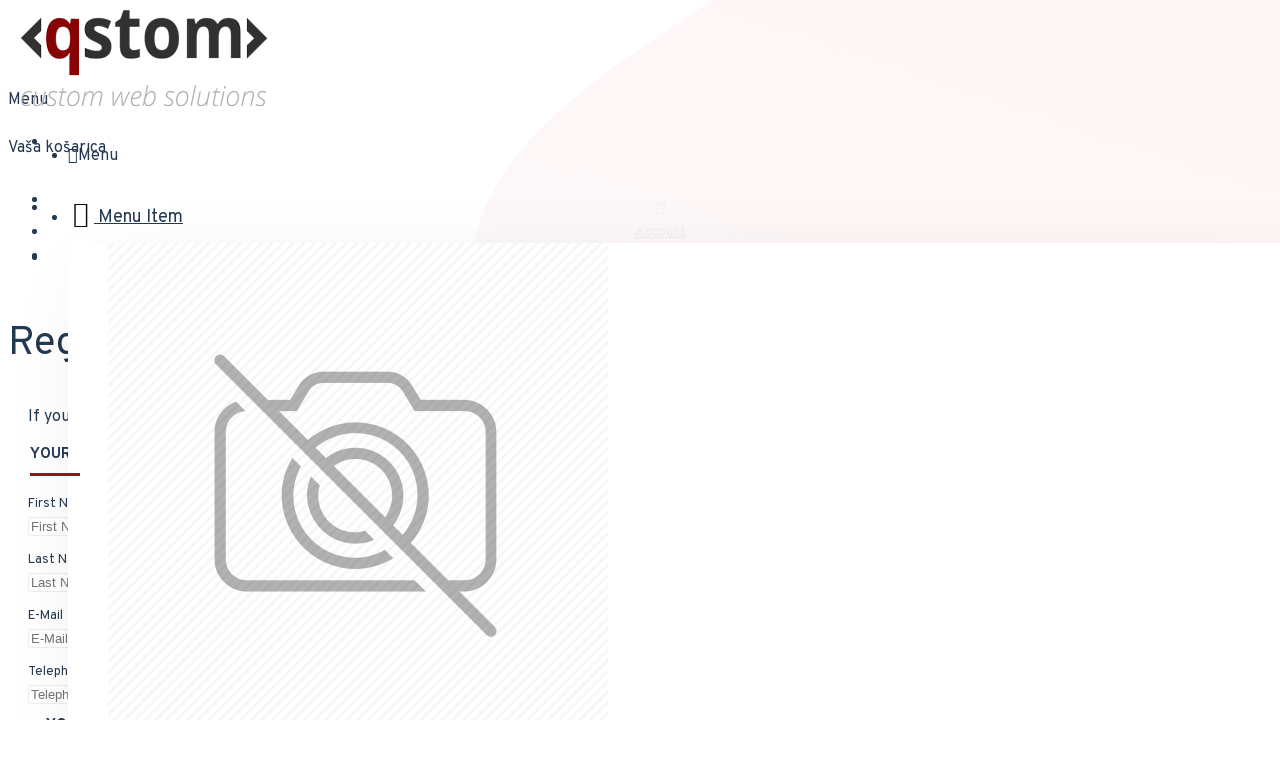

--- FILE ---
content_type: text/html; charset=utf-8
request_url: https://www.google.com/recaptcha/api2/anchor?ar=1&k=6Lfez_cZAAAAAHIorglUUpfW639RfZOYmZklLjYF&co=aHR0cHM6Ly93d3cucXN0b20udG9wOjQ0Mw..&hl=en&v=TkacYOdEJbdB_JjX802TMer9&size=invisible&anchor-ms=20000&execute-ms=15000&cb=now40vtum82f
body_size: 45746
content:
<!DOCTYPE HTML><html dir="ltr" lang="en"><head><meta http-equiv="Content-Type" content="text/html; charset=UTF-8">
<meta http-equiv="X-UA-Compatible" content="IE=edge">
<title>reCAPTCHA</title>
<style type="text/css">
/* cyrillic-ext */
@font-face {
  font-family: 'Roboto';
  font-style: normal;
  font-weight: 400;
  src: url(//fonts.gstatic.com/s/roboto/v18/KFOmCnqEu92Fr1Mu72xKKTU1Kvnz.woff2) format('woff2');
  unicode-range: U+0460-052F, U+1C80-1C8A, U+20B4, U+2DE0-2DFF, U+A640-A69F, U+FE2E-FE2F;
}
/* cyrillic */
@font-face {
  font-family: 'Roboto';
  font-style: normal;
  font-weight: 400;
  src: url(//fonts.gstatic.com/s/roboto/v18/KFOmCnqEu92Fr1Mu5mxKKTU1Kvnz.woff2) format('woff2');
  unicode-range: U+0301, U+0400-045F, U+0490-0491, U+04B0-04B1, U+2116;
}
/* greek-ext */
@font-face {
  font-family: 'Roboto';
  font-style: normal;
  font-weight: 400;
  src: url(//fonts.gstatic.com/s/roboto/v18/KFOmCnqEu92Fr1Mu7mxKKTU1Kvnz.woff2) format('woff2');
  unicode-range: U+1F00-1FFF;
}
/* greek */
@font-face {
  font-family: 'Roboto';
  font-style: normal;
  font-weight: 400;
  src: url(//fonts.gstatic.com/s/roboto/v18/KFOmCnqEu92Fr1Mu4WxKKTU1Kvnz.woff2) format('woff2');
  unicode-range: U+0370-0377, U+037A-037F, U+0384-038A, U+038C, U+038E-03A1, U+03A3-03FF;
}
/* vietnamese */
@font-face {
  font-family: 'Roboto';
  font-style: normal;
  font-weight: 400;
  src: url(//fonts.gstatic.com/s/roboto/v18/KFOmCnqEu92Fr1Mu7WxKKTU1Kvnz.woff2) format('woff2');
  unicode-range: U+0102-0103, U+0110-0111, U+0128-0129, U+0168-0169, U+01A0-01A1, U+01AF-01B0, U+0300-0301, U+0303-0304, U+0308-0309, U+0323, U+0329, U+1EA0-1EF9, U+20AB;
}
/* latin-ext */
@font-face {
  font-family: 'Roboto';
  font-style: normal;
  font-weight: 400;
  src: url(//fonts.gstatic.com/s/roboto/v18/KFOmCnqEu92Fr1Mu7GxKKTU1Kvnz.woff2) format('woff2');
  unicode-range: U+0100-02BA, U+02BD-02C5, U+02C7-02CC, U+02CE-02D7, U+02DD-02FF, U+0304, U+0308, U+0329, U+1D00-1DBF, U+1E00-1E9F, U+1EF2-1EFF, U+2020, U+20A0-20AB, U+20AD-20C0, U+2113, U+2C60-2C7F, U+A720-A7FF;
}
/* latin */
@font-face {
  font-family: 'Roboto';
  font-style: normal;
  font-weight: 400;
  src: url(//fonts.gstatic.com/s/roboto/v18/KFOmCnqEu92Fr1Mu4mxKKTU1Kg.woff2) format('woff2');
  unicode-range: U+0000-00FF, U+0131, U+0152-0153, U+02BB-02BC, U+02C6, U+02DA, U+02DC, U+0304, U+0308, U+0329, U+2000-206F, U+20AC, U+2122, U+2191, U+2193, U+2212, U+2215, U+FEFF, U+FFFD;
}
/* cyrillic-ext */
@font-face {
  font-family: 'Roboto';
  font-style: normal;
  font-weight: 500;
  src: url(//fonts.gstatic.com/s/roboto/v18/KFOlCnqEu92Fr1MmEU9fCRc4AMP6lbBP.woff2) format('woff2');
  unicode-range: U+0460-052F, U+1C80-1C8A, U+20B4, U+2DE0-2DFF, U+A640-A69F, U+FE2E-FE2F;
}
/* cyrillic */
@font-face {
  font-family: 'Roboto';
  font-style: normal;
  font-weight: 500;
  src: url(//fonts.gstatic.com/s/roboto/v18/KFOlCnqEu92Fr1MmEU9fABc4AMP6lbBP.woff2) format('woff2');
  unicode-range: U+0301, U+0400-045F, U+0490-0491, U+04B0-04B1, U+2116;
}
/* greek-ext */
@font-face {
  font-family: 'Roboto';
  font-style: normal;
  font-weight: 500;
  src: url(//fonts.gstatic.com/s/roboto/v18/KFOlCnqEu92Fr1MmEU9fCBc4AMP6lbBP.woff2) format('woff2');
  unicode-range: U+1F00-1FFF;
}
/* greek */
@font-face {
  font-family: 'Roboto';
  font-style: normal;
  font-weight: 500;
  src: url(//fonts.gstatic.com/s/roboto/v18/KFOlCnqEu92Fr1MmEU9fBxc4AMP6lbBP.woff2) format('woff2');
  unicode-range: U+0370-0377, U+037A-037F, U+0384-038A, U+038C, U+038E-03A1, U+03A3-03FF;
}
/* vietnamese */
@font-face {
  font-family: 'Roboto';
  font-style: normal;
  font-weight: 500;
  src: url(//fonts.gstatic.com/s/roboto/v18/KFOlCnqEu92Fr1MmEU9fCxc4AMP6lbBP.woff2) format('woff2');
  unicode-range: U+0102-0103, U+0110-0111, U+0128-0129, U+0168-0169, U+01A0-01A1, U+01AF-01B0, U+0300-0301, U+0303-0304, U+0308-0309, U+0323, U+0329, U+1EA0-1EF9, U+20AB;
}
/* latin-ext */
@font-face {
  font-family: 'Roboto';
  font-style: normal;
  font-weight: 500;
  src: url(//fonts.gstatic.com/s/roboto/v18/KFOlCnqEu92Fr1MmEU9fChc4AMP6lbBP.woff2) format('woff2');
  unicode-range: U+0100-02BA, U+02BD-02C5, U+02C7-02CC, U+02CE-02D7, U+02DD-02FF, U+0304, U+0308, U+0329, U+1D00-1DBF, U+1E00-1E9F, U+1EF2-1EFF, U+2020, U+20A0-20AB, U+20AD-20C0, U+2113, U+2C60-2C7F, U+A720-A7FF;
}
/* latin */
@font-face {
  font-family: 'Roboto';
  font-style: normal;
  font-weight: 500;
  src: url(//fonts.gstatic.com/s/roboto/v18/KFOlCnqEu92Fr1MmEU9fBBc4AMP6lQ.woff2) format('woff2');
  unicode-range: U+0000-00FF, U+0131, U+0152-0153, U+02BB-02BC, U+02C6, U+02DA, U+02DC, U+0304, U+0308, U+0329, U+2000-206F, U+20AC, U+2122, U+2191, U+2193, U+2212, U+2215, U+FEFF, U+FFFD;
}
/* cyrillic-ext */
@font-face {
  font-family: 'Roboto';
  font-style: normal;
  font-weight: 900;
  src: url(//fonts.gstatic.com/s/roboto/v18/KFOlCnqEu92Fr1MmYUtfCRc4AMP6lbBP.woff2) format('woff2');
  unicode-range: U+0460-052F, U+1C80-1C8A, U+20B4, U+2DE0-2DFF, U+A640-A69F, U+FE2E-FE2F;
}
/* cyrillic */
@font-face {
  font-family: 'Roboto';
  font-style: normal;
  font-weight: 900;
  src: url(//fonts.gstatic.com/s/roboto/v18/KFOlCnqEu92Fr1MmYUtfABc4AMP6lbBP.woff2) format('woff2');
  unicode-range: U+0301, U+0400-045F, U+0490-0491, U+04B0-04B1, U+2116;
}
/* greek-ext */
@font-face {
  font-family: 'Roboto';
  font-style: normal;
  font-weight: 900;
  src: url(//fonts.gstatic.com/s/roboto/v18/KFOlCnqEu92Fr1MmYUtfCBc4AMP6lbBP.woff2) format('woff2');
  unicode-range: U+1F00-1FFF;
}
/* greek */
@font-face {
  font-family: 'Roboto';
  font-style: normal;
  font-weight: 900;
  src: url(//fonts.gstatic.com/s/roboto/v18/KFOlCnqEu92Fr1MmYUtfBxc4AMP6lbBP.woff2) format('woff2');
  unicode-range: U+0370-0377, U+037A-037F, U+0384-038A, U+038C, U+038E-03A1, U+03A3-03FF;
}
/* vietnamese */
@font-face {
  font-family: 'Roboto';
  font-style: normal;
  font-weight: 900;
  src: url(//fonts.gstatic.com/s/roboto/v18/KFOlCnqEu92Fr1MmYUtfCxc4AMP6lbBP.woff2) format('woff2');
  unicode-range: U+0102-0103, U+0110-0111, U+0128-0129, U+0168-0169, U+01A0-01A1, U+01AF-01B0, U+0300-0301, U+0303-0304, U+0308-0309, U+0323, U+0329, U+1EA0-1EF9, U+20AB;
}
/* latin-ext */
@font-face {
  font-family: 'Roboto';
  font-style: normal;
  font-weight: 900;
  src: url(//fonts.gstatic.com/s/roboto/v18/KFOlCnqEu92Fr1MmYUtfChc4AMP6lbBP.woff2) format('woff2');
  unicode-range: U+0100-02BA, U+02BD-02C5, U+02C7-02CC, U+02CE-02D7, U+02DD-02FF, U+0304, U+0308, U+0329, U+1D00-1DBF, U+1E00-1E9F, U+1EF2-1EFF, U+2020, U+20A0-20AB, U+20AD-20C0, U+2113, U+2C60-2C7F, U+A720-A7FF;
}
/* latin */
@font-face {
  font-family: 'Roboto';
  font-style: normal;
  font-weight: 900;
  src: url(//fonts.gstatic.com/s/roboto/v18/KFOlCnqEu92Fr1MmYUtfBBc4AMP6lQ.woff2) format('woff2');
  unicode-range: U+0000-00FF, U+0131, U+0152-0153, U+02BB-02BC, U+02C6, U+02DA, U+02DC, U+0304, U+0308, U+0329, U+2000-206F, U+20AC, U+2122, U+2191, U+2193, U+2212, U+2215, U+FEFF, U+FFFD;
}

</style>
<link rel="stylesheet" type="text/css" href="https://www.gstatic.com/recaptcha/releases/TkacYOdEJbdB_JjX802TMer9/styles__ltr.css">
<script nonce="Vf7IZp2uVAronrb4ZRFb_A" type="text/javascript">window['__recaptcha_api'] = 'https://www.google.com/recaptcha/api2/';</script>
<script type="text/javascript" src="https://www.gstatic.com/recaptcha/releases/TkacYOdEJbdB_JjX802TMer9/recaptcha__en.js" nonce="Vf7IZp2uVAronrb4ZRFb_A">
      
    </script></head>
<body><div id="rc-anchor-alert" class="rc-anchor-alert"></div>
<input type="hidden" id="recaptcha-token" value="[base64]">
<script type="text/javascript" nonce="Vf7IZp2uVAronrb4ZRFb_A">
      recaptcha.anchor.Main.init("[\x22ainput\x22,[\x22bgdata\x22,\x22\x22,\[base64]/[base64]/[base64]/[base64]/ODU6NzksKFIuUF89RixSKSksUi51KSksUi5TKS5wdXNoKFtQZyx0LFg/[base64]/[base64]/[base64]/[base64]/bmV3IE5bd10oUFswXSk6Vz09Mj9uZXcgTlt3XShQWzBdLFBbMV0pOlc9PTM/bmV3IE5bd10oUFswXSxQWzFdLFBbMl0pOlc9PTQ/[base64]/[base64]/[base64]/[base64]/[base64]/[base64]\\u003d\\u003d\x22,\[base64]\x22,\x22YsOzwq1Ef3ZHw7tPIXLDoMOFw47Do8OZBnDCgDbDuVTChsOowpgsUCHDrMObw6xXw63DjV4oJsKzw7EaJzfDsnJPwpvCo8OLHsKmVcKVw44lU8Ogw4zDucOkw7JkbMKPw4DDkCx4TMK+woTCil7ClcK0SXNCQ8OBIsKyw4VrCsKqwpQzUV48w6sjwr8Pw5/ChTbDiMKHOEgMwpUTw5QrwpgRw4NLJsKkb8KaVcORwqsaw4o3worDgH96wrN1w6nCuBrCuCYLcz9+w4t9GsKVwrDCsMOewo7DrsKEw6snwoxnw5xuw4Eaw7bCkFTCuMK+NsK+Xnd/e8KXwqJ/T8OdBhpWRMOccQvCswIUwq9sTsK9JG/CrzfCosKBNcO/w6/DlFLDqiHDkzlnOsOPw5jCnUl7VkPCkMKLHMK7w68hw5Fhw7HCrcKODnQSJ3l6D8KIRsOSBcOCV8OybyN/AgJqwpkLDMKEfcKHTcOUwovDl8OOw5U0wqvCmCwiw4gFw7HCjcKKXMKjDE8DwpbCpRQmQVFMQhwgw4tmQMO3w4HDvDnDhFnCgFE4IcOnD8KRw6nDsMKnRh7DqcKEQnXDsMO7BMOHNRovN8Orwo7DssK9wpjCmmDDv8OwA8KXw6rDusKdf8KMPMKSw7VeIH0Gw4DCv0/[base64]/wpTCq28Aw6tVW8OSwpwPwoo0WQBfwpYdCzMfAxTCoMO1w5ATw5XCjlRdFsK6acKXwrlVDj3CuSYMw587BcOnwoFHBE/Dg8OfwoEuRUorwrvCo1YpB3QHwqBqacKNS8OcCnxFSMOENzzDjEvCsSckPiRFW8OAw5bCtUdYw7Y4Cmw6wr13XkHCvAXCo8OOdFFWaMOQDcOxwoMiwqbChsKUZGBHw5LCnFxKwrkdKMOmXAwwVwg6UcKmw7/DhcO3wrzCvsO6w4dQwqBCRCXDkMKDZXfCuy5Pwp9fbcKNwr3CkcKbw5LDvsOIw5AiwrY7w6nDiMKnOcK8wpbDhmh6RGHCgMOew4RRw70mwpogwqHCqDEjegRNDWhTSsO2JcOYW8KUwoXCr8KHYsOcw4hMwq9pw604EgXCqhwublzCpTrCiMKgw4fCsHJPdsOXw4/[base64]/CiX3DpMKsc8Klw44iwqbCjcO4w5tVw49TYhA4w7zCiMKUK8Omw4ACwq7CjnvClTfCgcOmwqvDjcOQZsK6wp4QwrPCk8OQwotpw5vDhCTDu1LDhmIQwqbCqjHCtSRGC8KwXMORw5xRw4/DtsOVUsKgKkBuMMOPw7zDrsO9w7rCp8KYw7bCr8O3JMKKZQ7CjlLDocOrwrLCpcOVw5LCjcONK8OTw4IPcmRzDXzCrMOjK8OgwqFow6IMw57CgcKyw7ERw7/Dj8KmVsOZwoI1w6s/JsO9UgLCh0DCmn5Sw6XCocK5GQTCikgcHW/CmsK2UcOUwpVRw7bDrMOpFHReOsKbYkpxQMOpVWHDtyFtw4XDs3ZdwoPCmDfDqDkGw6UbwrXDo8OZwoPCjxYjWsOJG8KzRD8fcmTDhBzCqMKgwpjDoD96wo/DlsK+D8OcLsOYecKDw6nChmHDksOMw6Rhw5k3w43CkCTCvB89DMKqw5fCnMKXwrM5T8OLwoDCn8OAGRvDixvDnR/[base64]/Dm8Kue8KJT1rCk8Orw4nDk2DDuT8FwoVbwprDj8KoLsKvUMOPecOvwpVfwrVBw585wqQew4PDllnDucK9wqTCrMKBw5HDnsO+w79nCAvCv1Vfw748N8Oww7ZNU8OhfBF9wpU1w4FQwonDg1/DgivDiHDDqnNefwVqKcKeZBLDmcOLwrx+CMO7OcOKw7zCsEbChsO+ecOHw5gfwr4UHk0iw4FJwo0dCcO2IMOOck5NwqzDl8O6wq3CrMOpIcO3w5fDkMOJAsKZD1TDogfDvRHDp0zDlMO8w6LDpsOFw47CnwBhJCAHVcKQw4/Cki96wohAZS7DphHDoMO4wrHCrDjDkHzClcKOw73DgMKrw5PDigMOAcO9DMKUBzjDmi/Dv2fCjMOkbDLDty8QwqRiw7/[base64]/[base64]/[base64]/HMKjw5/CmDXCtcOieMKHw5F8w645IsOgw58BwrYDwr3DghLDnmrDtUJOPcKgQMKqJsKWw64ham8UCcKydzbCmX5iCMKDwrBkHj5owrzCqk/Di8KVTcOcwoLDs3jDmcOXwq7CpD0UwoTCh3jCu8Kkwq1IR8K7DMO8w5bCq2hKAcKow7MbKcKGw6VgwqE/[base64]/K8KewrhwQV/CncOHw5XDtcOIOnd2wrzCklnDlR0dw6x3w6UcwrfDgRskw4Rdwp9Vw5jDncKMwrNAPTRYBmkUG3LClGbCkMO+w7NtwoV3VsOjwpc/GyVUw6ZZw5nDocKSwrJQMkTDhcKhCcOATcKiw5nChsOrRWTDqzsLDMKaeMOewpPCqmImJyc4FcOzWsKjNsKnwoRmwo/CqcKPKH7Cu8KHwpkRwo0Vw7TCkX0Ww6g/WDUyw5LCsGgFDG0Nw57Dt3YfOGvDtcOlFAHDosOEw5MPw69SI8OwcBUaa8OqBwJ1w6h4wrpyw6/DisOywpQAOT96wpNVHcOzwrXDhkhLUiVuw6ssB23CrsOOwoZFwogawoHDpcOtwqcxwoxgwr/DqMKdw5zClHDCoMKjbnZDOHFXwq5lwrxZfcOMw5XDgl0hDhHDmcKpwoFNwqoMVcKxw6tdJ3HCkwVMwoM1w4/CsSzDmD01w6jDiUzCtQnCicOew5YgF0Mkw5xgEMKgJsOaw6vCrGjDoDLDiGHCjcOqw63DgsOJcMOxLsKsw5RqwrNFEXh3OMO0M8Odw4gVZQo/O3h5OcKjLVdSayDDocKTwo0YwpgpCzfDhsKZY8OZUsO6w6zDr8KVTzNswrbDqBJWwphpNcKqaMK/wp/[base64]/ChcKFK8OBIcKrw4pTAipZwqF8CWLDgBtSN2nCoAfDl8K/wpvDkcKmw6h9GlvDtsKqw4TDhVwkwoETJ8Kbw7rDviPCrS9mNcO+wqM8MHB0HcOQAcKRAxbDujTCgBJ+wonDn3Z6w7DCijBKw7PClzEseUU8CCzCnMKqNRF3LsKJfg0ZwpBYMh8RSEt5J3Ugw6/[base64]/Do8OtFSR2c8OlwrbCpSA8w79VVCIOVh/CkSbCoMKFw5HDpcOIPwvDhsKyw63CmcKROgoZH1vCl8KWZwbCiFghwptgwrFZKVDCpcOww6poRHRdFsO6w5VfBcOtw51rPHskHC/DlVExecO0wqdDwrDCpD3CjMODwp9rbsKGYDxZfUs+wo/Cu8OJUsO0w4LDqgF5czbCj2cIwrt+w5HCqDxlehswwofCjCVBKGwLJ8OFMcOBwo8lw4DDkCnDhEZ2wqzDnBcPwpbCgB0DbsOcw7tjwpPDi8O0w73CvMKUMsOTw5DDt1cdw4Ruw7xJLMKuMsKWw44PYsONw5U3wrUfRsOuw6smHyrDpcORwpY8w5s/QcKaMsOVwrrDisOhRxZ1fSDCsSHDuQnDi8KbesOCwo3Cl8O1BgsnPxfCn0AmDiRYGMKCw5IQwpYyT3cOGsKRwooSA8KgwrRdGcK5w4Y3w73DkBLDuhgNJcKMwpLDoMK1w4LDu8K/w4XCs8KawoPCmsK4w5gVw45TJcKTScOLwpUcw6TCgwJKDGIXK8OKIj1zesKwMi7DozdjWAkVwoPCmsK+wqTCscKjccORfcKbJEdCw49Lwr/CplwgT8K8VUPDpH/ChsKwFzPCosKWAMOhZh1la8OzP8OzEHrCiXRbw64qw5coGMOAw5XCvsOAwrHCicO/wo8PwrE9woTCi3jCmMKYwpDCpibDo8OcwrkAJsKyByrDksOJNMKUMMKSwpDCsm3CssKGbcOJNUoPwrPDvMKYw7MgJsK2w73CpFTDuMKiOcKhw7hSw6rCjMOywq3CgDM+w64lw7DDm8OiPMKOw57Co8KnCsOxbBZZw4RPwo5/[base64]/[base64]/ClMKGwqXCiV0FOlXCpDbCmzXDpcKAXmNbZ8OLBMOvPl02IhZww5FkZgjCpUd5AXFhAsOSGQfCscOfwqfDrAE1IMOZQQ/[base64]/CqBHDqMOaw4gNw4tzRVxMw5sUKEguHsOMw685w69Pw4d7w53Du8Kaw5fDsADDrSPDu8KtcUBwYG/Cm8OTwoLCmU/DpTVvey7DmsO2RMO8w6p9QMKGw73DrcK6LsOofcOawrEgw41Cw6REwqbCv1bCkG0aUsKWw45aw7AxCHlYwo4Aw7TDoMKuw4HDtm1FZMKKw6nCt099w4nDpsOvUMKMRH/CtHLDoSXCj8ORS0bDn8OvasO9w4lZFyIBdwPDj8KcWGDDhFQQGhlmE0zCl2fDg8K/P8OOe8KGTUTCoWvCsBbDvHdOwqcrQcOlSMOPwpfCrUgSUmXCoMKrLRpbw6t7wqMnw6kmYSwtwpI0MUnCmXPCrUILwp/CuMKVwoR2w7/DscOaWX4uXcK9asO5wr1GFMO7w5Z2PXEmw47CpDAmZMOLRsK1FsOZwpoqV8Kvw4/Dow9UHxEkAsOkHsKxw5gNP2PDuEksC8OiwqXDrnPDozRzwqvDqx/DgsKVw43DlDMXdVBuPsOzwokoFcKswozDu8K3wpjDkBs9w5ZzaWFxB8KTw6PCtXEWUcKVwpbCsXRMNVvClzY0RMOyD8K2bBDDh8OhTsKhwpwFwpHDvjDDiwpXPgQdLHfDrcOVAE/DpsOmHcKQLlZONsKdw49ZTsKPwrRVw7zChATDncKfaXvCsyTDsXDDk8KDw7VVUcKiwo/DsMKHNcO/w7HDt8OmwrR5wo/Dm8K3CRk6w5rDpkQYYy/[base64]/w4vDm8KXETzCicONZsKAwp/Cqh/[base64]/[base64]/DpAJFVmPCncKFwohPM3DCrQ3CiHfDrsOcKsOlC8OXwptfCMKZPsKFw6cgwr7DihtwwrQYFsOVwoXDucOyXcOxZ8OLZxXCuMK/WcO3w5VDw71NHVs/KsOpwoXCnjvDhz3DiBXDicO0wqQvw7FOwpHDtF4qSgNNw55QKy3CtgUGESrCiQ7DsEtLA0FRBErCiMOBGcOCMsOLw7vCsRjDqcKiHMOIw4VvYcOdZnvCucKGHUF6FcOnDU3DusOaYDzChcKZw7vDiMK5K8KvKcKZVFdhFhTDvcKvfD/CjcKFw63CpsOqRizCg1YRB8KnI0zDvcOZwqg3M8K7wqp/EcKjScKzw6rDnMKVwrLCsMOdw6dPcsKkw7Y5JwA6wofCtsO7NBVPXg1swpcvw6Vzc8KiJsK4w51TGMKYwqEVw51gwpTCnmkdw7dIw6AUe1YswrDDqmRUSsOZw5JMw5wZw5VAacOFw7DDtsK2w7gQXMO2aW/DtinDscO9wrvDqF3ChELDjcOdw6rCsnbDlyXDiljDn8OBwobDiMOaMsOdwqICGMOhe8KbLMOlPcKYw60Yw7gXw4fDhMKywr1XFcK2w4XDmzpxecKqw4R7wpQlwoU4wq9+eMOQOMObIsOicCMkdD5/[base64]/[base64]/Cg3p1wpAPMMO2AsKuwpzCjyAow7rDmcONecO5woVWw7E5wpvCrxQNJw3CiG3CtcK1w6nCjFzDj2s3cRs/OcKEwpRGw5/DjsKMwrPDgnfCpCgKwptEVMKywqbDmcKYw7jCrj0awphFO8K+w7bCgsO7XHsnwpAAAcOAXcOiw5UIZGPDmGE1w5vCkcKfOVs1c3HCm8KpVsOJwpHDncKpZ8KUw4kyEMOLey7DrEXDvMKNbsK2w53CmsKkwqNpQBRUw414SBrDusOdw5hjBQnDrATCvMK/wplYWDFbw5fCugMswqw/KSTDvsOgw63CpUBnw4lYwpnCqhfDsgBgw7LDnhDDhsKZw7pERsKqwoHDtWTCjkTDqMKuwqUxD0sFwo4MwqkQK8O6B8OTw6bCrC/Cp17CscKsYh9oSMKPwqvChcO5wqTDhsKkKi8/[base64]/b8OMO0kAf14Bw4nDszLDvHl4UxLDpsOUSMKWw6ERw4BDNsKhwpnDiCjDpTpUw6lyWcOlX8Kew4LCqhZuw711dSTDvcKpwrDDtWLDtMOlwohvw61WO3HCkUsDVkDDlFnCocKVCcO/HsKTwrrCjcKgwpp6HMKYwoR0S1vDocKCEgnCuTNifETDgsOSw5bCt8OKwp9Mw4PCtsKfwqB2w51/w5ZFw4/CmCpnw48SwrdSwq0df8OuU8KPM8Ojw7QTIMK4w6BKUcOxw4sWwqZhwqE3w7rCt8O5M8OYw4zCiCkcwrt/w6IYQxR/[base64]/DrVRnFcKyJsKFw6nCgE/Dq8KLYsKcwp/CoMKYJX1xwqTCknfDnj/DnFNpdsOVdH9zFMK4w7fCpMK9I2DCghnDsgjClsK6w59awq0mccOyw7nDt8KVw5MYwoBlIcOaK1hKwoIBTVzDpMO4U8OJw5nCvSQmIx7DhiXDr8KRwprCkMOmwqjDugszw4PDg2rCkMO1w64+wo3CgzhUc8KvHMOrw6fCiMKxcFLDr1l5w6/DpsKXwodxwp/[base64]/DQXDv0LCjQ5gwrM6Y8OrHCZVRsOyw7PCqk5dwq5EwpLCsjgfw5HDnWg5fDzDmMOxwqU5UcOyw5jCh8OcwpR/NwTCrD1OOH48WsO6J0gFRFbCvcKcURtlPVpNw5/DvsOTwqHCjsO7JH89CMK1wr8SwrMgw57DvsKCOiDDuh5vA8OCQibDk8KGPTjDncOyOMK/w4F1woTCnDHChV/DnTbDlWDCkWnDtsK8Fw8dwpBsw4hCUcKDTcOUZH5+A0nCjhrDjg3DvUDDrHLDrcKUwp5VwrHChcKyCErDlzrCiMKFGirCmxvDk8Kyw7A9O8KeAlQyw57CgH7DrznDi8KVc8OTwoPDujk/YHfChy3DmFvDkCIRJQHCmsOxw58ew6jDusKNUTrCkxtuGkTDicKYwpzDh0DDnsOBGgXDr8KXH2Jhw4BTw5jDkcKza07CjsODM1UibMKheyPDtR/DpsOGOk/[base64]/CiMO6VMK9w7Q/HGZwNA/[base64]/DrMKzFsOkTcKucMOBw4PClHrDkMOiIMOuMWbDqB7ChsOow4LCqhF0fsKKwoF5FU9IY2PCm3YZW8Kjw6YcwrkiYkLCpj7CvWAVw4lFwpHDu8KWwoDCpcOCCiYZwroRf8KWTgkLByXCrWNlKlQOwos/[base64]/CtC9rwrbCrQLCnsOuNcObdypeH8O7Mj8jwoDCuMOSw5VcQ8K0aW3Cl2HDsRDCh8K3NzVSf8OXw4/[base64]/w6fDv8KUJzPDvnsMXwTCvXoSKBJKWGrCt01Iw5o+wr4faSkPwqxyIMKpJMK9NcKIw6zCoMKJwqPDuUXCnhMywqh/w5VAMSfCpQ/CgE10TcOnw48TBSDCgsOdT8KKBMK3R8KIJsOxw6jDu07Ckg7Dp380RMKZSMO8asOxw4dzeBIuwq8CfjxDUMOfZx4dMMKkVW0gw67CoT0KJBdmLcO8wqpEbW/CocOrVsOBwrfDsjYwQsOnw60TecOTOR5owrpNSTrDnsKKTMOFwrzDkHrDphIuw6t1bcKEwp/Ci3UDbMODwpdIOcOhwrpjw4PCncKoFj7Cr8KARErDrDNIw64yTsOGc8O4FcKpwo8Lw5LCvwh1w4MSw6khw4cPwqAaXcKwEUFPwq1MwrlJKwrCosO6w4XCnjMbw7hkJMO0w7HDjcKrXhVQw43Cs2LCrDzDrcK3IUJNwrHDqTBDw7/CuysISQjDisKGwqEZwqvDkMOxwrQrw5M4DMOuwoXCjVDCncKhwr/CpMOSwpN9w6E0AwfCgR9Nwp5Aw7QwNwbDgHNsOcOfF0kPTA3Do8KnwoPCvGHChMOdw5dKOsKJf8KSwoQkwq7DjMKcTMOUwrgow5Uww65rSmPDiCdMwrAOw7E/w6zCqcOiI8K/w4LDsj9+w50VYcKhcUXCswJOw5MzPBtbw5vCt1UIX8KnbsOefcKvCcKMa1nDtgXDg8OFLsK6DyPClFjDnsKfFMO5w6V0X8KRUsKQwobCocO/wogXZsOOwrzDuxLCksO9woTDusOpOkEWMx3DtkvDoTUoMMKLFlDDj8Kuw7UZagcewrvCrcKveS3CpXxHwrXChyNbaMKQXcOHw4Jgwo5VZiQ/[base64]/[base64]/[base64]/w4tWOsK5w7EzwqDDtR4fbX8lw5tfwopcAlZ3bsOIwpTCncO+w4fCgzPDkgkfJMOEScObQMOyw5DDl8O2eyzDlz19OjPDo8OMMcKuIWEnW8OwGF3DhsO/HMKZwoLDvcKxPcKKw4bCukHDjHbDq03CvsOzwpTDpsO6NzQwKXoROzjChMKdw5nChMKWw7vCqMOdesOqNQlGXnU0wrN6XMKad0DDj8KXwogDw7nCtmYBwqfCmcK5wrvCmgXDqsK4w4/[base64]/CuXEew5R2wqc/[base64]/ClBPDnWvDucO0wqVaIMKUw4Ivw6XCk25Mwp5+AzTDmHjDpcKLwrkHJ0rCijXDscK0UkzDlXYDJ3Z/wqsoKsKJwr3Cr8OrZsKPLjRGegUxwocTw4XClMO/[base64]/[base64]/CnsKoFzXCj3tsw616XTwVwr3CrsO3X8K4DWvDnMKfWMK/w6DDkcOAE8Orw7rCmsK/w6tDw5k5BMKYw6QVw6kpGkN3R1BSLsK1TGHDpcKZWcOocMOaw4Uaw7B/ZikFR8KMwqbDuyA5JsKowqHCjMOCwrzCmy4zwq/ChVtNwq4HwoZYw67DhcO+wrExRMOqPFNPVDLCsRpGw4JxJ1lnw6LCk8KSw57CoF9mw5PDn8OTFinCgsKkw57Dp8OnwpnCrHXDoMKPCsOuEsKbwpvCpsKnw63CssKtw4jCrcKSwpFdUwk3wqfDrWvCogxIb8KJXMK/wqPClsOZw7kfwp3CnsOfw7QFQnZgDytwwrBDw5vChsOIb8KRAy/CmMKWwpXDuMOrJ8K/fcKbG8KwWMKgZxfDkAvCpknDsnnCgcOHGTnDpHfChMKFw6Eiw4/DlyBWwoHDqsOFe8KnX0YNfE4qw4pDYcKHwrnDoFBxCcKxwrQDw7ESE13CrHdZKEARAmjCiEVjORzDhxHCgFxOw4TCjkx/wo3DrMKcX1FjwoXCjsKOwoNRw5lrw5VccMODw7/CmQ7DogTDv28aw7TDin/DiMKiwppKwqQwX8K7wojCjsOiwr1Gw68/w7TDpkrCtCtEaQ3CscO2woLCh8KXc8OVwr/[base64]/UBguwqIBV0TDnBjDjjtyLcOSc8ORw4vDvkXDucOUw7LDi0TDt1DDnkfCt8Kdwolrw646HlhVCMKMwo7DtQXCisOSw5TDtgQNOhRuFgrDjmsLw7rCqy49wpZAK0rCpMK5w6fDnMOQVHrCuhXDgsKLEcKtDU4Cwp/[base64]/CoMKlUAxOw6xJeMOBZMOnw6NXMcOXP2dpGm1fwqNwDgnCowrCo8OOVnfDocOzwrzDpMKZDxMuwqjCjMO4w7jCm3/CuC8gbm1tDcKMJcOKKsKhUsKfwpo5wozCv8OwMMKaXwLDjRkowpwRTMKawqzDvMKjwo8Nwrt5PnfCkVTCmj3Dr0vCmgFDwqIQAx8bPnt6w7INQ8KAwrLDplrDvcOWEWfDigrCkQ/[base64]/[base64]/AcOtXDbDmMOIOjFnw79PUBN2ScOqVsKIPUXDlzB9cinCr0tmw6R6AlTDusOTKsOAwrHDo3TCqMOGw53CmsKfGAM5wpDCg8KpwrhDwqRwCsKjHMOtYMOUwpNsw7rDh0bDqMKxPTrDqlvChsKydyjDqsOtQ8Kvw6TCp8OtwroswopyW13CpMOLOyUUwrLClzfCsEbDoXA/CQ1gworDpFoWEznDtxLDgMOcUx5yw7VbSQQgdMKoXMO+YG/CunHDuMKsw68hwoAEdlh/w6kyw7jCnTvCmEknMMKWDH45wpVuYcKcHcO/[base64]/Dm8OmwqjCosOqSsK0IsOyeWQOw4EXw4oqVnPCqWzDm1HCpcO/wodZTMOPf1g4wrcbH8OtFiEEw6bCu8OZw4fCncKcw4dQesOmwqTDiRnDjsOLRsOcMS/CpcOzcSDDt8Kzw6ZZwrHCrMO6wrQ0HhjCucKXSAcWw5DDjQJew6bCjR5BVHokw4xYwpNlbMO2LyrCml/DrcOSwrvCjFBmw5TDh8OQw4bCmcO/[base64]/[base64]/Cu8KlwrvCksKJwrZ0UkUoMhwtSXkNU8OBwo/[base64]/DhH/CjSokKE9owr/Dh8KPw69lwrsGLsO1wp8jw4/DjsOSwqnChQ7DmMOewrXCvGIDaWLCq8OFwqRIcsOZwr9Lw5PCuHdHw69XEFxtaMKYwpdvw5LDpMKWw7o9LMKHN8OQKsKyAlUcw5YZw4vDj8Ojw5PCpxrChEFefGwcw57CnTk5w4BNKsK7wp8tbsOsa0J6UF8wccKewr/CmgEmH8KNw4hTH8OURcK4wq3Dhl0Gw5XCq8KRwq9vw5IXccOXwo7ChzTCv8OMw4/DscOQUsOAZinDgQPDmjzDlMKdwpzCrcOkw6QWwqQsw5HDtmPCuMOIwoTCrnzDgMKsHG48wqUVw6QvecKcwqA3XsKxw7LDhQTDoWTDgRQtw4pmwrbDiRLDj8OLLcOEwqHChsKEw6sPckbCkRZ6wqApwpd8woc3w69pfMO0BAfCrsO6w7/CnsKcUE5twrFwbBVYwpbDhSLCgSUuZsKNUX7CvnXDkMOKwpfDtxIWw4HCocKNwq5wYcK/wrrDvRHDg3LDuzkkwrbDlUfDgH0kLcOrHMKbwr3Dpj3DrBPDr8KjwqMAwqtRCsO4w78Ew5sbf8KIwoQQF8K8fkB6EcOaO8O/[base64]/wqQDTMOUWsOuMQLDsMKeVkoEwp7DnUhQMMOgw5rCrsO/w6zCt8KTw5pVw6YSwp5Nw4k6w47DsHRTwrRSHDXDrMOWSsO5w44bwo/DtiJhw6hBw73CrGvDsjzCnMK1wpVHAMOYO8KRPT7CqsKaCMKvw75sw4DCuzpEwo0tNEzDgQogw6owHEFrS2fCosKowqzDhcOVZjB7wqTCrmsRTsO2Wj1Fw4Q0wqXDi1vCp2zDtkbCmsOVwqkEw7t/[base64]/[base64]/w5TDhMOdw4xzw5PCsMO2blHDsnRCwqTDq1phZcOjwqUFw7nCpzvDnlJhLxEBw5TDv8Odw7FMwrF6w4nDrsK2RADDjcK9wr4Lwr4oFMO/fgzCqsOZw6PCq8OOwrjDomwQw4vDhRojw6AIUAbCkcK1JShbUxA/[base64]/[base64]/[base64]/[base64]/DuErCpSEdw5hww7vDn8KjMsO4wrQzw4U1Q8Krw7E8wrU5w4HDkknCtMKAw5oFKxxhwoBDQRnDq0rDlUp/[base64]/CrsKdYEXCusOqw7gfZCkyPnrDqDHCmMKTw5zClMKBFMOpwp8Tw6bDiMOIOsOXdcKxCF9XwqhWd8KbwphXw6nCsA7CksKhMcKXwp3CsWbDuWzCgcKPfSd2wrwYaAHCm1bDlTzChsKzSghIwpPDvm/CnsOCw7XDtcOHLgJQKsKawrbCgRrCssK7dHkCwqANwoLDnn3DhgZnEcORw5bCsMOHGGTDmMK6ZBPDsMOrb3/CusObaXTCmEMeb8K1WMOnwrXClsKewrjCp0rDlcKpwr1UfMOdwqwpwqHCkD/DrCfCh8KCRg7CkBzDl8ODAB3Cs8OlwqjCjxhcZMOvIwfDkMKsGsOVXMK0wowWwrV8wrTDj8K4woXCiMKSw5oswovDiMOGwrHDqzXDn1loXCtNazJ9w4pHFMOUwoBhw6LDp3QNAG7Ciw0Tw79Fw4p/w5DDnGvCn19DwrHCqHk0w53Dhg7DljZ3wrFXwrkyw4AvO3nCtcKsUsOewrTCj8KewpxfwqNiUjIzDjBuSwzCpT0fIsO/[base64]/wrFMworDuUbDtMKqMMO2w7tuwo/ClDHCu313Q1TCssKvw5YfRkTDpVbDj8KnUn/DmBxLB2HDuAzDocOvw6VkYGhmU8OSw4PDoTJ+wrDDl8Kgw5Eewp4nw5YawpoUDMKrwo3DiMOxwrwhNRpNXMOPVEzCi8OiUsOpw7oww71Tw69UYXoXwqXCosOOwq/DvAghw5tywrx0w6crw47Ck0HCpwHDksKJVhPCnMOlVkjCnsKtHHrDr8OxTn5Ve245wrnDvh0EwpUpw7VKw70tw70OTXfCkGgoM8OZw5/CgsOkTMKRWDHDkkQPw5IAwo/CisOdME1/w7rCncKpP1PCgsK5w4bChTPDk8KpwoVVP8K2w6UaZAzDt8OKw4TDujXDiB/Dl8OUXUjDh8OZACXDgMKBwpE9wpjCgTZ9wo/CtlvCowzDmMOWw7fDhm04w73DtsKewrLDv2HCvcK3w4HDncOZasKKEAwOHMOORk5QL106w4t8w4LDrQTCuHzDgcO1BgTDpjfCtcOFEsKrw4zCucOqwrAtw5HDpHLDsVxsamcdwqLDqA7DrsK+w5/[base64]/CqHQpwqXDuDrDhQs0Pw1zwpIGSsK9w7XDonvDm8KIwojDkxQsFcOCT8KXD2vDpxfCpAJwJg/[base64]/DsSzDmjwRwqjCiMKOw7kYwr7CpjIXO8O9bkIAw4dIEcKhZRTCn8KKQiTDu14PwqpCR8KrDsO0w4NEUMKkVgDDqUxZwrYlwphccjhtfMK5ccKewrVTVMKkWMODREAzw7rDkirCkMKZwrJOPEckSAldw4rDiMOuwo3CuMK3UW7DmUNuN8K2w6oIWMOtw6/[base64]/CmMKGW8KWwoEEK8KWwr9Bwp7Dl8KIJcOGW3vCrgdwe8Kmw4hOwqhtw7oCwqJqwq7DnChFUsO0N8OtwolGwozDtsOPUcKicy/CvMKbw5bDgcOww7wdKsKDw4nDjhMdAMKjwpsOaUdZWcOJwpdyNRFVwpcjw4NqwoLDusKww6Zpw6l1w5PCmzgLU8K7w7nCmcKyw6zDlE7CscKMLFQLw7ITDcK+w4p/M1vCvm3Cpmosw6bDjz7Dvw/ChsKiT8KLwqdDwpzDkHXCvnLCuMKRIAbCu8OlY8KUwpzDpllme3fDu8OMPkfCp0c/wrrDh8K9DnvDmcO9w5k9wo0JJsK9G8KnY1bDnHPCiAgqw5VGZGTCocKXwo7DhcOsw77DmsOgw4AswrRhwoHCpcOowrLCoMOowrkKw6jChxnCp0Riw5nDr8Ksw63DpMOcwqHDmcK/I3HCjcKrV3wXbMKIDsKmJSnCg8KIwrNjw7DCosOUwrPDkxJ7bsKLQMOiwpDDtsO+ODXCs0B8wrTDmsKWwrbDq8KcwpBnw7MNwrTDgsOuw6vDl8KjKsKaX3rDv8KVC8OdSm/ChMKmOnXDicO2HEjCj8KIPsOndcOtwpUEw64NwpBSwqvDrRXCtsOJS8Kyw77CpwLDmiBjOQvDrgIYb1PCuSPCqlLCryrDjMKkwrRnw5TCr8KHw5sgw6V4RFIiw5V2BMOpN8OgF8KAw5dcw5oSw6bCnzzDqcKrbcK/[base64]/[base64]/ChBAeTGFne8KSwplUS8Orw7DCj3bCmkhrScOmRTzCu8O7w4nDsMKhwozCukNaeCwxSzwkHsKow4oEYH7DssODXsK9amfCqEvCkinCgsObw7HCpiHDmMKYwrrCtsOnE8OIHsO1NknDtlY8acKzw7/DiMK3wrzDmcKEw71AwqBww5nDu8KkRsKXw43Chk/CvcKdYlPDk8OiwoUjOUTCgMKfIsOpL8Kpw73CvcKPYxDDpXLCicKCw4sPwo50w4lQe0s5AAJ0wr7DiQ7CqRxgf2l9w6gNIhcnPMOPJVMIw6w2MjMbwqQBWcKHVsKmZCLDlE/Dt8KMwrPDq1TCr8KwLhcoLjnCkcK9wqzDt8KnQsKVJsOSw7TCrxvDpcKaX33Cp8K9MsOKwqfDnMKOSQzChhjCo0DDusOQfcKlcMO3dcOiwooNO8OKwrvCicO1bXTCmj4Xw7TCmXMCw5F4w7nDv8ODw4lwf8K1woTDn2TCrVPCnsKGcRhDXcKqw6/DtcKbSnN3w4DDkMKKwr1dasO2w7LDvVRKw5PDmBMtw63DlzQdwqhvBcKkwpAsw4MvdMKwY2rCixNAX8KxwobCkMKKw5TDisO0w7dOZDXDhsO/wrbCgHFgZ8OdwrhkV8Kaw71PVcKEw7nDnhE/w6FNwqzDigRtdMKVwoDDpcOlcMKkwrLDosO5aMOawo/CiDdiaG9GfnbCpcO5w49JNsK+ISVWwqjDm2TDsxzDk1EadcK7w58HQsKcwoMvw4vDgsOtNW7Dg8KhZnnClmfCisOnJ8O+w5HDj3hOwpHCncOdw6/Dh8KqwpHCn0N5NcONJEpbw6/Ct8KfwoTDnMOGwojDmMKCwp4hw6oYVMOiw7rCgEYpR3g8w4MQccKWwoPDiMKPwqlqwofCscKVZMKUwonCr8OYbHnDhcOawqI8w48Tw5JxUks7w7FGLHc3BsK/MXPDtQUmB3kowozDgMOELcOTWsOWwrwBw4Z8w6TCj8K7wrXCrsKzKg7DgQrDvTJvWBPCpMOhwqY5SG9Hw5PCn3wBwqnCiMKNE8OYwq5Iw5d2wqQMwpZXwpnCgUvCl3vDtDzDli/CoBNVH8ONCsKNa3bDmCLDlAAbLMKJwqXDiMO0\x22],null,[\x22conf\x22,null,\x226Lfez_cZAAAAAHIorglUUpfW639RfZOYmZklLjYF\x22,0,null,null,null,1,[21,125,63,73,95,87,41,43,42,83,102,105,109,121],[7668936,597],0,null,null,null,null,0,null,0,null,700,1,null,0,\[base64]/tzcYADoGZWF6dTZkEg4Iiv2INxgAOgVNZklJNBoZCAMSFR0U8JfjNw7/vqUGGcSdCRmc4owCGQ\\u003d\\u003d\x22,0,0,null,null,1,null,0,0],\x22https://www.qstom.top:443\x22,null,[3,1,1],null,null,null,1,3600,[\x22https://www.google.com/intl/en/policies/privacy/\x22,\x22https://www.google.com/intl/en/policies/terms/\x22],\x22wkyi3Jsez0jWYrqITW2kLZzTEYbAeD1671MkRhLXbt8\\u003d\x22,1,0,null,1,1764720549952,0,0,[53],null,[47,5,213,119,85],\x22RC-AFYkdlkoRm92wQ\x22,null,null,null,null,null,\x220dAFcWeA6xo7MXgXEOXCQW9XQN7jPmQn7NGHitfQy7oAQ8wDcfef8-z_3nDOYtpfcIQkVumBeForCsr6SsUTYwogJIcuuoIpvMpw\x22,1764803350009]");
    </script></body></html>

--- FILE ---
content_type: text/css
request_url: https://www.qstom.top/qstom_mods/custom_css_js/css/qstom.css
body_size: 127
content:
/*HEADER SEARCH*/
.mini-search #search>.dropdown-menu {
  z-index: 100000;
}
.mini-search .header-search {
  background: white;
}
.smartsearch .button span {
  color: white !important;
}
.route-checkout-checkout .alert {
  margin-top: 30px;
  margin-bottom:0;
}

@media only screen and (max-width: 1520px) and (min-width: 1025px) {
  div.smartsearch {
      left: -80px
    }
}
@media only screen and (max-width: 1025px) and (min-width: 500px) {
  div.smartsearch {
      top: 50px
    }
}

.account-list .edit-wishlist {
	display: none !important;
}

/* MAIN MENU CUSTOM BUTTON */
#main-menu ul > li.main-menu-item:last-of-type {
  background-color: #8b181b;
  border: 1px solid transparent;
  margin-left: 70px;
}
#main-menu ul > li.main-menu-item:last-of-type a {
  color: #fff;
  padding: 8px 16px;
}
#main-menu ul > li.main-menu-item:hover:last-of-type {
  background-color: white;
  border: 1px solid rgba(140, 24, 27, 1)
}
#main-menu ul > li.main-menu-item:hover:last-of-type a {
  color: rgba(140, 24, 27, 1);
}
#feedback-mmos {
  display: none;
}


--- FILE ---
content_type: text/css
request_url: https://www.qstom.top/qstom_mods/custom_css_js/css/qstom2.css?v1.2
body_size: 1188
content:
/* HOMEPAGE */

.title {
	font-weight: 500 !important;
}
.module-info_blocks-215 .module-item-2 .info-block::before {
	margin-top: -44px;
}
.product-info .product-details .product-stats {
	margin-left: 10px !important;
}
.desktop .module-products-27 .nav-tabs>li:hover>a {
	background: rgb(121 171 20 / 21%) !important;
	box-shadow: inset 0 -7px 20px -7px rgb(121 171 20);
	color: #333 !important;
}
.module-products-27 .nav-tabs > li > a,
.module-products-27 .nav-tabs > li.active > a,
.module-products-27 .nav-tabs > li.active > a:hover,
.module-products-27 .nav-tabs>li.active>a:focus {
	font-weight: 500;
}

/* #logo {
	height: 150px !important;
}
*/

/* footer .grid-row-2 {
	background: #bcbcbc12;
} */

.grid-row-top-3 {
	background: #bcbcbc12;
}
.module-products-27 .tab-container::before {
	background: #79ab1459;
	box-shadow: inset 0 -7px 20px -7px rgb(121 171 20);
}
.module-products-27 ul.nav-tabs > li.active > a,
.module-products-27 ul.nav-tabs > li.active > a:hover,
.module-products-27 ul.nav-tabs>li.active>a:focus {
	background: rgb(121 171 20 / 21%) !important;
	box-shadow: inset 0 -7px 20px -7px rgb(121 171 20);
}
.module-products-27 .nav-tabs > li > a,
.module-products-27 .nav-tabs > li.active > a,
.module-products-27 .nav-tabs > li.active > a:hover,
.module-products-27 .nav-tabs>li.active>a:focus {
	color: #000000b5;
}
.nav>li>a:focus,
.nav>li>a:hover {
	background-color: transparent;
}
/* DROPDOWN PRIJAVA */

/*
.top-menu .dropdown.dropdown .j-menu>li>a {
	color: #fff;
	background: #bcbcbc00;
}
.top-menu .dropdown.dropdown:not(.mega-menu) .j-dropdown>.j-menu {
	background: rgba(51, 51, 51, 1);
}
*/

.cart-empty {
	color: #333;
}
#cart-content::before {
	border-bottom-color: #333;
}
div.cart-content ul {
	background: white !important;
}
.module-info_blocks-86 .info-block .info-block-title {
	color: #000;
	font-weight: 500;
}
.module-info_blocks-86 .info-block::before {
	color: #79ab14;
}
/* PRODUCT PAGE */

.route-product-product:not(.popup) .product_tabs {
	margin-top: 0;
}
.product-info .button-group-page .btn-extra.btn:hover {
	background: #79ab14;
}
.product-info .button-group-page .btn-extra.btn {
	background: #333;
}
.product-image img {
	width: 100%;
}
.mobile .product-image img {
	width: 100%;
}
.route-product-product .swiper-slide.swiper-slide-visible.swiper-slide-active {
	display: flex;
	justify-content: center;
}
.route-product-product .grid-row-top-1 {
	background: #333;
}
.route-product-product .addthis_inline_share_toolbox {
	display: none;
}
/* BLOG */

.post-grid .post-thumb .name a {
	color: #333;
	font-weight: 500;
}
.blog-post .post-details .post-stats .p-comment {
	display: none;
}
.blog-post .post-details .post-stats .p-view {
	display: none;
}
.module-blog_posts-40.module-blog_posts-grid .post-thumb .name a {
	font-weight: 500;
	color: #333;
}
.blog-feed {
	display: none;
}
/* HEADER */

div.cart-content .cart-totals tbody td {
	background: #f8f8f8;
}
div.cart-content .cart-buttons {
	background: #f8f8f8;
}
div.cart-content .btn-checkout.btn {
	background: rgba(121, 171, 20, 1);
}
div.cart-content .btn-checkout.btn:hover {
	background: #333;
}
div.cart-content .btn-cart.btn {
	background: #333;
	color: #fff !important;
}
.desktop-main-menu-wrapper .main-menu > .j-menu > li > a .links-text,
.module-products-186 .nav-tabs > li > a,
.module-products-186 .nav-tabs > li.active > a,
.module-products-186 .nav-tabs > li.active > a:hover,
.module-products-186 .nav-tabs>li.active>a:focus,
.module-catalog-264 .catalog-title {
	font-weight: 500;
}
.module-products-186 .product-grid .product-thumb .name a {
	color: #333 !important;
}
.mobile-main-menu-wrapper .main-menu.accordion-menu .j-menu .links-text {
	font-weight: 500;
}
.mobile-header-active .mobile-wrapper-header {
	background: #79ab14;
}
.mobile-header-active .top-menu .j-menu .links-text {
	font-weight: 500;
}
.mobile .cart-empty {
	color: #333;
}
.mobile-header-active .mobile-wrapper-header>span {
	font-weight: 500;
}
.tablet footer .grid-row-1 .grid-col-4 {
	padding: 0;
}
@media (max-width: 760px) {
	footer .grid-row-1 .grid-col-1 {
		width: 50%;
	}
	footer .grid-row-1 .grid-col-2 {
		width: 50%;
	}
	footer .grid-row-1 .grid-col-4 {
		padding: 0;
	}
}
.quick-checkout-wrapper .right .confirm-section .buttons .pull-right .btn:active,
.quick-checkout-wrapper .right .confirm-section .buttons .pull-right .btn:hover:active,
.quick-checkout-wrapper .right .confirm-section .buttons .pull-right .btn:focus:active {
	background: #333 !important;
}
.route-information .grid-col.grid-col-content-top-1-1 {
	display: none;
}
/* SMART SEARCH HEADER */

.desktop div.smartsearch {
	margin:0;
	margin-top: 8px !important
}
.smartsearch .button,
.smartsearch .button:hover:active,
.smartsearch .button:active {
	background: #333333 !important;
}
.desktop-header-active .mini-search .header-search input {
	min-width: 250px;
}
.tablet .div.smartsearch {
	width: 700px !important;
	margin-top: 4px !important;
}
@media (max-width: 450px) {
	div.smartsearch {
		width: 390px !important;
		margin-top: 6px !important;
	}
}
@media (max-width: 390px) {
	div.smartsearch {
		width: 355px !important;
		margin-top: 6px !important;
	}
}
@media (max-width: 361px) {
	div.smartsearch {
		width: 340px !important;
		margin-top: 5px !important;
	}
}
.module-master_slider-26 .ms-bullets .ms-bullet {
	background:#cfcfcf !important;
}
.desktop .module-master_slider-26 .ms-bullets .ms-bullet:hover, .module-master_slider-26 .ms-bullets .ms-bullet-selected {
	background:rgba(121, 171, 20, 1) !important;
}
.route-extension-information-gdpr_request form p {
	line-height: 28px;
}

.category-info {
	padding-top: 15px;
}

.desktop:not(.search-page) .mini-search #search .header-search {
    top: -45px;
}
